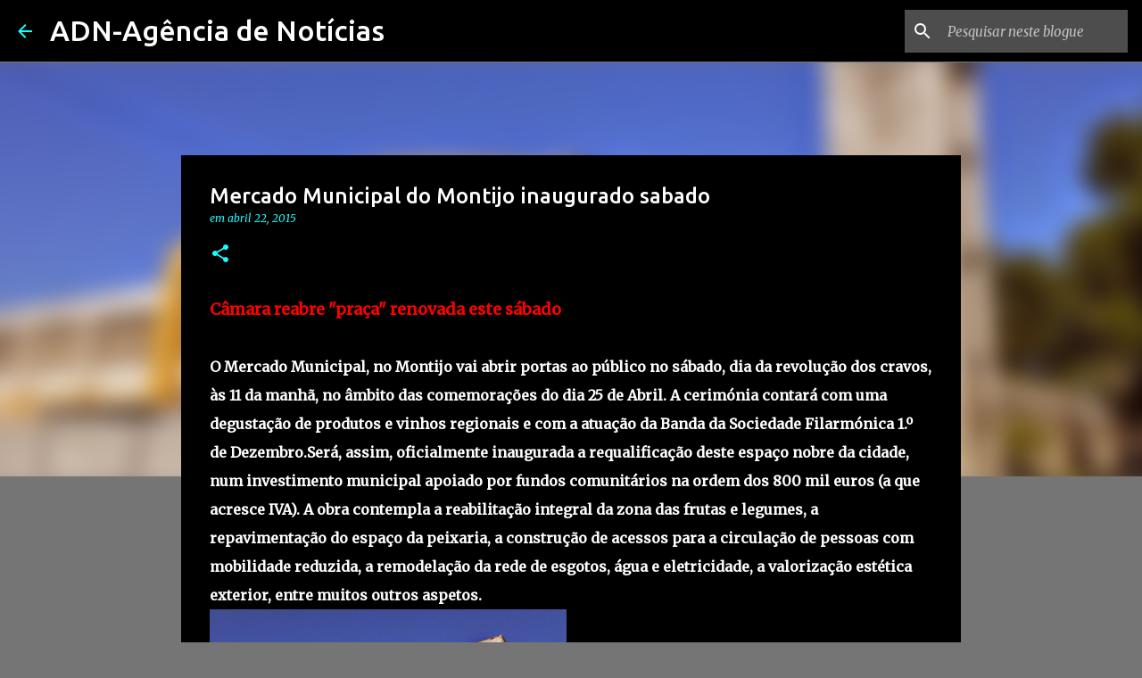

--- FILE ---
content_type: text/html; charset=utf-8
request_url: https://www.google.com/recaptcha/api2/aframe
body_size: 266
content:
<!DOCTYPE HTML><html><head><meta http-equiv="content-type" content="text/html; charset=UTF-8"></head><body><script nonce="d7CKU_4Qd3G6prt1HfNsSg">/** Anti-fraud and anti-abuse applications only. See google.com/recaptcha */ try{var clients={'sodar':'https://pagead2.googlesyndication.com/pagead/sodar?'};window.addEventListener("message",function(a){try{if(a.source===window.parent){var b=JSON.parse(a.data);var c=clients[b['id']];if(c){var d=document.createElement('img');d.src=c+b['params']+'&rc='+(localStorage.getItem("rc::a")?sessionStorage.getItem("rc::b"):"");window.document.body.appendChild(d);sessionStorage.setItem("rc::e",parseInt(sessionStorage.getItem("rc::e")||0)+1);localStorage.setItem("rc::h",'1764931400572');}}}catch(b){}});window.parent.postMessage("_grecaptcha_ready", "*");}catch(b){}</script></body></html>